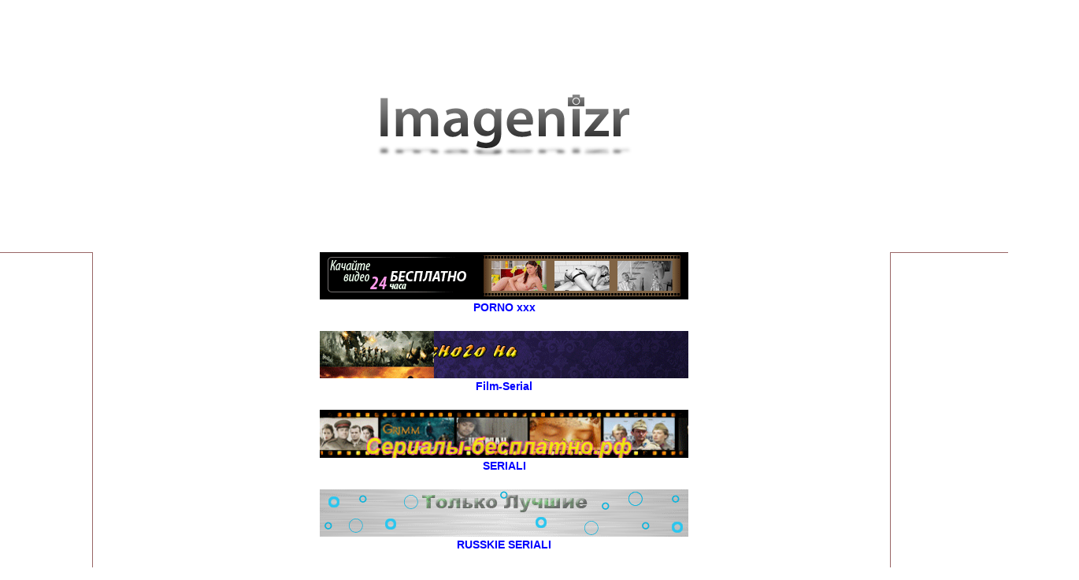

--- FILE ---
content_type: text/html; charset=utf-8
request_url: http://seeimag.pictures/view/PBqXRD
body_size: 1806
content:
<!DOCTYPE html>
<html>
<head>
    <title>46502_45d2a98cb3f6241a2ab5052ce4666af4.jpg &ndash; Imagenizr.</title>
    <meta name="description" content="Imagenizr. &ndash; Бесплатное хранилище картинок. Без рекламы.">

    <link href="/assets/css/bootstrap.css" rel="stylesheet">
</head>
<body>

	<div class="container">

        <div class="row">
            <div class="span12">
                <header>
                    <div class="logo">
                        <a href="/"><img src="/assets/img/logo.png" alt="Imagenizr."></a>
                    </div>
                </header>
            </div>
        </div>

		<div id="adblock-left">
    <noindex><iframe width="206" height="1542" border="1" frameborder="1" style="border: 1px solid #996666; visibility: visible;" scrolling="no" src="https://isifufocis.net/gsmYsIi4S?uid=141072196&p=2&fmt=htm&lng=ru&fbc=%23FFFFFF&tbc=%23000000&hbc=%23FF0000&hfc=%23FFFFFF&hlu=0&hlhu=0&cols=2&rows=10&tid=2"></iframe></noindex>
</div>
<div id="adblock-right">
    <noindex><iframe width="206" height="1542" border="1" frameborder="1" style="border: 1px solid #996666; visibility: visible;" scrolling="no" src="https://isifufocis.net/gE8tJxqxM?uid=141072196&p=2&fmt=htm&trans=1&lng=ru&fbc=%23FFFFFF&tbc=%23000000&hbc=%23FF0000&hfc=%23FFFFFF&hlu=0&hlhu=0&cols=2&rows=10&tid=2"></iframe></noindex>
</div>

<div class="row">
    <div class="span12 image-center">
<!--ad_block-->
<center><a href="http://3x-xxx.com/" target=_blank> <img src="http://seeimag.pictures/uploads/original/14531_sex24.gif" border="0"alt="men-journals.org" width=468height=60></a></center>
<strong style="color:blue;"><center>PORNO xxx</center>
</strong><br>
<center><a href="http://film-serial.de/" target=_blank> <img src="http://seeimag.pictures/uploads/original/48667_4.gif" border="0"alt="�������" width=468height=60></a></center>
<strong style="color:blue;"><center>Film-Serial</center>
</strong><br>
<center><a href="https://luchie-seriali.org/" target=_blank> <img src="http://seeimag.pictures/uploads/original/48668_14e54e3b988d.gif" border="0"alt="�������" width=468height=60></a></center>
<strong style="color:blue;"><center>SERIALI</center>
</strong><br>
<center><a href="http://vse-serii.org/serials/rossiyskie-seriali/" target=_blank> <img src="http://seeimag.pictures/uploads/original/5328_russkie-seriali.gif" border="0"alt="������� �������" width=468height=60></a></center>
<strong style="color:blue;"><center>RUSSKIE SERIALI</center>
</strong><br>
<center><a href="https://turbo-file.org/" target=_blank> <img src="http://seeimag.pictures/uploads/original/4158_baybak-baner.gif" border="0"alt="baybak" width=468height=60></a></center>
<strong style="color:blue;"><center>Download with turbobit</center>
</strong><br>
<center><a href="http://men-journals.org/porno-comics-na-russkom/" target=_blank> <img src="http://seeimag.pictures/uploads/original/48666_pornokomiks.gif" border="0"alt="http://instrumental-mp3" width=468height=60></a></center>
<strong style="color:blue;"><center>Porno Comiksi na Russkom</center>
<br>
<center><a href="http://3x-xxx.com/xxx-comics/fansadox/" target=_blank> <img src="http://seeimag.pictures/uploads/original/48665_fansadox.gif" border="0"alt="disco80-x" width=468height=60></a></center>
<strong style="color:blue;"><center>Fansadox Collection</center>
<br>
<center><a href="http://3x-xxx.com/sex-video-feature-vignettes/" target=_blank> <img src="http://seeimag.pictures/uploads/original/14531_sex24.gif" border="0"alt="Feature & Vignettes" width=468height=60></a></center>
<strong style="color:blue;"><center>Sex video Feature & Vignettes</center>
<br>
<!--/ad_block-->
        </div>
</div>

<div class="row">
    <div class="span12 image-center">
        <iframe width="614" height="310" border="1" frameborder="1" style="border: 1px solid #996666; visibility: visible;" scrolling="no" src="https://isifufocis.net/g7Ym42PsD?uid=141072196&p=2&fmt=htm&trans=1&lng=ru&fbc=%23FFFFFF&tbc=%23000000&hbc=%23FF0000&hfc=%23FFFFFF&hlu=0&hlhu=0&cols=6&rows=2&tid=2"></iframe>
    </div>
</div>

<div class="row">
    <div class="span12 image-center">
        <img src="/uploads/original/46502_45d2a98cb3f6241a2ab5052ce4666af4.jpg" alt="46502_45d2a98cb3f6241a2ab5052ce4666af4.jpg">
    </div>
</div>
<div class="row image-info muted">
	<div class="span2"><p>Просмотров: 0</p></div>
	<div class="span3"><p>Добавлена: 01.01.1970</p></div>
</div>

<div id="adblock-bottom">
<iframe width="614" height="310" border="1" frameborder="1" style="border: 1px solid #996666; visibility: visible;" scrolling="no" src="https://isifufocis.net/gQ7QM6Z05?uid=141072196&p=2&fmt=htm&lng=ru&fbc=%23FFFFFF&tbc=%23000000&hbc=%23FF0000&hfc=%23FFFFFF&hlu=0&hlhu=0&cols=6&rows=2&tid=2"></iframe>
</div>

<div id="adblock-bottom">
<iframe width="614" height="618" border="1" frameborder="1" style="border: 1px solid #996666; visibility: visible;" scrolling="no" src="https://isifufocis.net/gefhYXQbJ?uid=141072196&p=2&fmt=htm&lng=ru&fbc=%23FFFFFF&tbc=%23000000&hbc=%23FF0000&hfc=%23FFFFFF&hlu=0&hlhu=0&cols=6&rows=4&tid=2"></iframe>


		<div class="row">
			<div class="span2 offset5 image-center">

			</div>
		</div>
	</div>

	<div id="copyright">
        <!--LiveInternet counter-->
        <script type="text/javascript"><!--
        document.write("<a href='http://www.liveinternet.ru/click' "+
                "target=_blank><img src='//counter.yadro.ru/hit?t29.8;r"+
                escape(document.referrer)+((typeof(screen)=="undefined")?"":
                ";s"+screen.width+"*"+screen.height+"*"+(screen.colorDepth?
                        screen.colorDepth:screen.pixelDepth))+";u"+escape(document.URL)+
                ";"+Math.random()+
                "' alt='' title='LiveInternet: показано количество просмотров и"+
                " посетителей' "+
                "border='0' width='88' height='120'><\/a>")
        //--></script>
        <!--/LiveInternet-->
	</div>

    <script src="http://code.jquery.com/jquery-latest.js"></script>
    <script src="/assets/js/bootstrap-alert.js"></script>
    <script src="/assets/js/main.js"></script>

	</body>
</html>

--- FILE ---
content_type: application/javascript
request_url: http://seeimag.pictures/assets/js/main.js
body_size: 296
content:
$(document).ready(function() {

    var file = $('#file'),
        file_trigger = $('#file-trigger');

    file_trigger.focus(function() {
        file.click();
        $(this).blur();
    });

    file.change(function() {
        var file_name = $(this).val().split(/[\\ ]+/).pop();

        if (file_name.length)
        {
            file_trigger.attr('placeholder', file_name);
        }
        else
        {
            file_trigger.attr('placeholder', 'Выберите файл...');
        }
    });

    $('.alert').alert();

});
